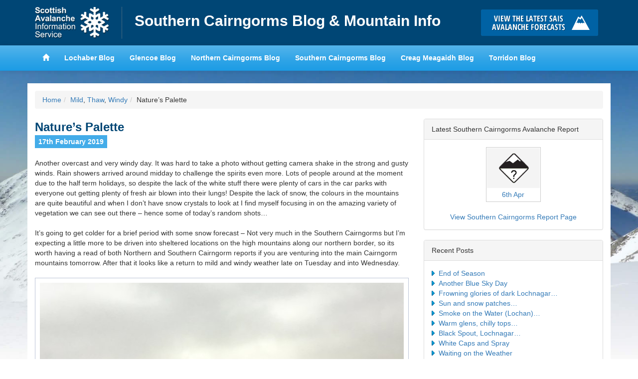

--- FILE ---
content_type: text/html; charset=UTF-8
request_url: https://scairngormsblog.sais.gov.uk/2019/02/natures-palette/
body_size: 10955
content:
<!DOCTYPE html>
<html lang="en">
<head>
<meta charset="utf-8">
<meta http-equiv="X-UA-Compatible" content="IE=edge">
<meta name="viewport" content="width=device-width, initial-scale=1">
<title>Southern Cairngorms Blog &amp; Mountain Info &raquo; Nature&#8217;s Palette</title>
<link href='https://fonts.googleapis.com/css?family=Karla:400,700,400italic,700italic' rel='stylesheet' type='text/css'>
<meta name='robots' content='max-image-preview:large' />
	<style>img:is([sizes="auto" i], [sizes^="auto," i]) { contain-intrinsic-size: 3000px 1500px }</style>
	<link rel="alternate" type="application/rss+xml" title="Southern Cairngorms Blog &amp; Mountain Info &raquo; Nature&#8217;s Palette Comments Feed" href="https://scairngormsblog.sais.gov.uk/2019/02/natures-palette/feed/" />
<script type="text/javascript">
/* <![CDATA[ */
window._wpemojiSettings = {"baseUrl":"https:\/\/s.w.org\/images\/core\/emoji\/15.0.3\/72x72\/","ext":".png","svgUrl":"https:\/\/s.w.org\/images\/core\/emoji\/15.0.3\/svg\/","svgExt":".svg","source":{"concatemoji":"https:\/\/scairngormsblog.sais.gov.uk\/wp-includes\/js\/wp-emoji-release.min.js?ver=3f4233c76b21758a7f3ece894ba0c67b"}};
/*! This file is auto-generated */
!function(i,n){var o,s,e;function c(e){try{var t={supportTests:e,timestamp:(new Date).valueOf()};sessionStorage.setItem(o,JSON.stringify(t))}catch(e){}}function p(e,t,n){e.clearRect(0,0,e.canvas.width,e.canvas.height),e.fillText(t,0,0);var t=new Uint32Array(e.getImageData(0,0,e.canvas.width,e.canvas.height).data),r=(e.clearRect(0,0,e.canvas.width,e.canvas.height),e.fillText(n,0,0),new Uint32Array(e.getImageData(0,0,e.canvas.width,e.canvas.height).data));return t.every(function(e,t){return e===r[t]})}function u(e,t,n){switch(t){case"flag":return n(e,"\ud83c\udff3\ufe0f\u200d\u26a7\ufe0f","\ud83c\udff3\ufe0f\u200b\u26a7\ufe0f")?!1:!n(e,"\ud83c\uddfa\ud83c\uddf3","\ud83c\uddfa\u200b\ud83c\uddf3")&&!n(e,"\ud83c\udff4\udb40\udc67\udb40\udc62\udb40\udc65\udb40\udc6e\udb40\udc67\udb40\udc7f","\ud83c\udff4\u200b\udb40\udc67\u200b\udb40\udc62\u200b\udb40\udc65\u200b\udb40\udc6e\u200b\udb40\udc67\u200b\udb40\udc7f");case"emoji":return!n(e,"\ud83d\udc26\u200d\u2b1b","\ud83d\udc26\u200b\u2b1b")}return!1}function f(e,t,n){var r="undefined"!=typeof WorkerGlobalScope&&self instanceof WorkerGlobalScope?new OffscreenCanvas(300,150):i.createElement("canvas"),a=r.getContext("2d",{willReadFrequently:!0}),o=(a.textBaseline="top",a.font="600 32px Arial",{});return e.forEach(function(e){o[e]=t(a,e,n)}),o}function t(e){var t=i.createElement("script");t.src=e,t.defer=!0,i.head.appendChild(t)}"undefined"!=typeof Promise&&(o="wpEmojiSettingsSupports",s=["flag","emoji"],n.supports={everything:!0,everythingExceptFlag:!0},e=new Promise(function(e){i.addEventListener("DOMContentLoaded",e,{once:!0})}),new Promise(function(t){var n=function(){try{var e=JSON.parse(sessionStorage.getItem(o));if("object"==typeof e&&"number"==typeof e.timestamp&&(new Date).valueOf()<e.timestamp+604800&&"object"==typeof e.supportTests)return e.supportTests}catch(e){}return null}();if(!n){if("undefined"!=typeof Worker&&"undefined"!=typeof OffscreenCanvas&&"undefined"!=typeof URL&&URL.createObjectURL&&"undefined"!=typeof Blob)try{var e="postMessage("+f.toString()+"("+[JSON.stringify(s),u.toString(),p.toString()].join(",")+"));",r=new Blob([e],{type:"text/javascript"}),a=new Worker(URL.createObjectURL(r),{name:"wpTestEmojiSupports"});return void(a.onmessage=function(e){c(n=e.data),a.terminate(),t(n)})}catch(e){}c(n=f(s,u,p))}t(n)}).then(function(e){for(var t in e)n.supports[t]=e[t],n.supports.everything=n.supports.everything&&n.supports[t],"flag"!==t&&(n.supports.everythingExceptFlag=n.supports.everythingExceptFlag&&n.supports[t]);n.supports.everythingExceptFlag=n.supports.everythingExceptFlag&&!n.supports.flag,n.DOMReady=!1,n.readyCallback=function(){n.DOMReady=!0}}).then(function(){return e}).then(function(){var e;n.supports.everything||(n.readyCallback(),(e=n.source||{}).concatemoji?t(e.concatemoji):e.wpemoji&&e.twemoji&&(t(e.twemoji),t(e.wpemoji)))}))}((window,document),window._wpemojiSettings);
/* ]]> */
</script>
<style id='wp-emoji-styles-inline-css' type='text/css'>

	img.wp-smiley, img.emoji {
		display: inline !important;
		border: none !important;
		box-shadow: none !important;
		height: 1em !important;
		width: 1em !important;
		margin: 0 0.07em !important;
		vertical-align: -0.1em !important;
		background: none !important;
		padding: 0 !important;
	}
</style>
<link rel='stylesheet' id='wp-block-library-css' href='https://scairngormsblog.sais.gov.uk/wp-includes/css/dist/block-library/style.min.css?ver=3f4233c76b21758a7f3ece894ba0c67b' type='text/css' media='all' />
<style id='classic-theme-styles-inline-css' type='text/css'>
/*! This file is auto-generated */
.wp-block-button__link{color:#fff;background-color:#32373c;border-radius:9999px;box-shadow:none;text-decoration:none;padding:calc(.667em + 2px) calc(1.333em + 2px);font-size:1.125em}.wp-block-file__button{background:#32373c;color:#fff;text-decoration:none}
</style>
<style id='global-styles-inline-css' type='text/css'>
:root{--wp--preset--aspect-ratio--square: 1;--wp--preset--aspect-ratio--4-3: 4/3;--wp--preset--aspect-ratio--3-4: 3/4;--wp--preset--aspect-ratio--3-2: 3/2;--wp--preset--aspect-ratio--2-3: 2/3;--wp--preset--aspect-ratio--16-9: 16/9;--wp--preset--aspect-ratio--9-16: 9/16;--wp--preset--color--black: #000000;--wp--preset--color--cyan-bluish-gray: #abb8c3;--wp--preset--color--white: #ffffff;--wp--preset--color--pale-pink: #f78da7;--wp--preset--color--vivid-red: #cf2e2e;--wp--preset--color--luminous-vivid-orange: #ff6900;--wp--preset--color--luminous-vivid-amber: #fcb900;--wp--preset--color--light-green-cyan: #7bdcb5;--wp--preset--color--vivid-green-cyan: #00d084;--wp--preset--color--pale-cyan-blue: #8ed1fc;--wp--preset--color--vivid-cyan-blue: #0693e3;--wp--preset--color--vivid-purple: #9b51e0;--wp--preset--gradient--vivid-cyan-blue-to-vivid-purple: linear-gradient(135deg,rgba(6,147,227,1) 0%,rgb(155,81,224) 100%);--wp--preset--gradient--light-green-cyan-to-vivid-green-cyan: linear-gradient(135deg,rgb(122,220,180) 0%,rgb(0,208,130) 100%);--wp--preset--gradient--luminous-vivid-amber-to-luminous-vivid-orange: linear-gradient(135deg,rgba(252,185,0,1) 0%,rgba(255,105,0,1) 100%);--wp--preset--gradient--luminous-vivid-orange-to-vivid-red: linear-gradient(135deg,rgba(255,105,0,1) 0%,rgb(207,46,46) 100%);--wp--preset--gradient--very-light-gray-to-cyan-bluish-gray: linear-gradient(135deg,rgb(238,238,238) 0%,rgb(169,184,195) 100%);--wp--preset--gradient--cool-to-warm-spectrum: linear-gradient(135deg,rgb(74,234,220) 0%,rgb(151,120,209) 20%,rgb(207,42,186) 40%,rgb(238,44,130) 60%,rgb(251,105,98) 80%,rgb(254,248,76) 100%);--wp--preset--gradient--blush-light-purple: linear-gradient(135deg,rgb(255,206,236) 0%,rgb(152,150,240) 100%);--wp--preset--gradient--blush-bordeaux: linear-gradient(135deg,rgb(254,205,165) 0%,rgb(254,45,45) 50%,rgb(107,0,62) 100%);--wp--preset--gradient--luminous-dusk: linear-gradient(135deg,rgb(255,203,112) 0%,rgb(199,81,192) 50%,rgb(65,88,208) 100%);--wp--preset--gradient--pale-ocean: linear-gradient(135deg,rgb(255,245,203) 0%,rgb(182,227,212) 50%,rgb(51,167,181) 100%);--wp--preset--gradient--electric-grass: linear-gradient(135deg,rgb(202,248,128) 0%,rgb(113,206,126) 100%);--wp--preset--gradient--midnight: linear-gradient(135deg,rgb(2,3,129) 0%,rgb(40,116,252) 100%);--wp--preset--font-size--small: 13px;--wp--preset--font-size--medium: 20px;--wp--preset--font-size--large: 36px;--wp--preset--font-size--x-large: 42px;--wp--preset--spacing--20: 0.44rem;--wp--preset--spacing--30: 0.67rem;--wp--preset--spacing--40: 1rem;--wp--preset--spacing--50: 1.5rem;--wp--preset--spacing--60: 2.25rem;--wp--preset--spacing--70: 3.38rem;--wp--preset--spacing--80: 5.06rem;--wp--preset--shadow--natural: 6px 6px 9px rgba(0, 0, 0, 0.2);--wp--preset--shadow--deep: 12px 12px 50px rgba(0, 0, 0, 0.4);--wp--preset--shadow--sharp: 6px 6px 0px rgba(0, 0, 0, 0.2);--wp--preset--shadow--outlined: 6px 6px 0px -3px rgba(255, 255, 255, 1), 6px 6px rgba(0, 0, 0, 1);--wp--preset--shadow--crisp: 6px 6px 0px rgba(0, 0, 0, 1);}:where(.is-layout-flex){gap: 0.5em;}:where(.is-layout-grid){gap: 0.5em;}body .is-layout-flex{display: flex;}.is-layout-flex{flex-wrap: wrap;align-items: center;}.is-layout-flex > :is(*, div){margin: 0;}body .is-layout-grid{display: grid;}.is-layout-grid > :is(*, div){margin: 0;}:where(.wp-block-columns.is-layout-flex){gap: 2em;}:where(.wp-block-columns.is-layout-grid){gap: 2em;}:where(.wp-block-post-template.is-layout-flex){gap: 1.25em;}:where(.wp-block-post-template.is-layout-grid){gap: 1.25em;}.has-black-color{color: var(--wp--preset--color--black) !important;}.has-cyan-bluish-gray-color{color: var(--wp--preset--color--cyan-bluish-gray) !important;}.has-white-color{color: var(--wp--preset--color--white) !important;}.has-pale-pink-color{color: var(--wp--preset--color--pale-pink) !important;}.has-vivid-red-color{color: var(--wp--preset--color--vivid-red) !important;}.has-luminous-vivid-orange-color{color: var(--wp--preset--color--luminous-vivid-orange) !important;}.has-luminous-vivid-amber-color{color: var(--wp--preset--color--luminous-vivid-amber) !important;}.has-light-green-cyan-color{color: var(--wp--preset--color--light-green-cyan) !important;}.has-vivid-green-cyan-color{color: var(--wp--preset--color--vivid-green-cyan) !important;}.has-pale-cyan-blue-color{color: var(--wp--preset--color--pale-cyan-blue) !important;}.has-vivid-cyan-blue-color{color: var(--wp--preset--color--vivid-cyan-blue) !important;}.has-vivid-purple-color{color: var(--wp--preset--color--vivid-purple) !important;}.has-black-background-color{background-color: var(--wp--preset--color--black) !important;}.has-cyan-bluish-gray-background-color{background-color: var(--wp--preset--color--cyan-bluish-gray) !important;}.has-white-background-color{background-color: var(--wp--preset--color--white) !important;}.has-pale-pink-background-color{background-color: var(--wp--preset--color--pale-pink) !important;}.has-vivid-red-background-color{background-color: var(--wp--preset--color--vivid-red) !important;}.has-luminous-vivid-orange-background-color{background-color: var(--wp--preset--color--luminous-vivid-orange) !important;}.has-luminous-vivid-amber-background-color{background-color: var(--wp--preset--color--luminous-vivid-amber) !important;}.has-light-green-cyan-background-color{background-color: var(--wp--preset--color--light-green-cyan) !important;}.has-vivid-green-cyan-background-color{background-color: var(--wp--preset--color--vivid-green-cyan) !important;}.has-pale-cyan-blue-background-color{background-color: var(--wp--preset--color--pale-cyan-blue) !important;}.has-vivid-cyan-blue-background-color{background-color: var(--wp--preset--color--vivid-cyan-blue) !important;}.has-vivid-purple-background-color{background-color: var(--wp--preset--color--vivid-purple) !important;}.has-black-border-color{border-color: var(--wp--preset--color--black) !important;}.has-cyan-bluish-gray-border-color{border-color: var(--wp--preset--color--cyan-bluish-gray) !important;}.has-white-border-color{border-color: var(--wp--preset--color--white) !important;}.has-pale-pink-border-color{border-color: var(--wp--preset--color--pale-pink) !important;}.has-vivid-red-border-color{border-color: var(--wp--preset--color--vivid-red) !important;}.has-luminous-vivid-orange-border-color{border-color: var(--wp--preset--color--luminous-vivid-orange) !important;}.has-luminous-vivid-amber-border-color{border-color: var(--wp--preset--color--luminous-vivid-amber) !important;}.has-light-green-cyan-border-color{border-color: var(--wp--preset--color--light-green-cyan) !important;}.has-vivid-green-cyan-border-color{border-color: var(--wp--preset--color--vivid-green-cyan) !important;}.has-pale-cyan-blue-border-color{border-color: var(--wp--preset--color--pale-cyan-blue) !important;}.has-vivid-cyan-blue-border-color{border-color: var(--wp--preset--color--vivid-cyan-blue) !important;}.has-vivid-purple-border-color{border-color: var(--wp--preset--color--vivid-purple) !important;}.has-vivid-cyan-blue-to-vivid-purple-gradient-background{background: var(--wp--preset--gradient--vivid-cyan-blue-to-vivid-purple) !important;}.has-light-green-cyan-to-vivid-green-cyan-gradient-background{background: var(--wp--preset--gradient--light-green-cyan-to-vivid-green-cyan) !important;}.has-luminous-vivid-amber-to-luminous-vivid-orange-gradient-background{background: var(--wp--preset--gradient--luminous-vivid-amber-to-luminous-vivid-orange) !important;}.has-luminous-vivid-orange-to-vivid-red-gradient-background{background: var(--wp--preset--gradient--luminous-vivid-orange-to-vivid-red) !important;}.has-very-light-gray-to-cyan-bluish-gray-gradient-background{background: var(--wp--preset--gradient--very-light-gray-to-cyan-bluish-gray) !important;}.has-cool-to-warm-spectrum-gradient-background{background: var(--wp--preset--gradient--cool-to-warm-spectrum) !important;}.has-blush-light-purple-gradient-background{background: var(--wp--preset--gradient--blush-light-purple) !important;}.has-blush-bordeaux-gradient-background{background: var(--wp--preset--gradient--blush-bordeaux) !important;}.has-luminous-dusk-gradient-background{background: var(--wp--preset--gradient--luminous-dusk) !important;}.has-pale-ocean-gradient-background{background: var(--wp--preset--gradient--pale-ocean) !important;}.has-electric-grass-gradient-background{background: var(--wp--preset--gradient--electric-grass) !important;}.has-midnight-gradient-background{background: var(--wp--preset--gradient--midnight) !important;}.has-small-font-size{font-size: var(--wp--preset--font-size--small) !important;}.has-medium-font-size{font-size: var(--wp--preset--font-size--medium) !important;}.has-large-font-size{font-size: var(--wp--preset--font-size--large) !important;}.has-x-large-font-size{font-size: var(--wp--preset--font-size--x-large) !important;}
:where(.wp-block-post-template.is-layout-flex){gap: 1.25em;}:where(.wp-block-post-template.is-layout-grid){gap: 1.25em;}
:where(.wp-block-columns.is-layout-flex){gap: 2em;}:where(.wp-block-columns.is-layout-grid){gap: 2em;}
:root :where(.wp-block-pullquote){font-size: 1.5em;line-height: 1.6;}
</style>
<link rel='stylesheet' id='leaflet-css-css' href='https://scairngormsblog.sais.gov.uk/wp-content/plugins/meow-lightbox/app/style.min.css?ver=1759721346' type='text/css' media='all' />
<link rel='stylesheet' id='hs-headers-front-css' href='https://scairngormsblog.sais.gov.uk/wp-content/themes/saisblog/admin/headers/css/front.css?ver=3f4233c76b21758a7f3ece894ba0c67b' type='text/css' media='all' />
<link rel='stylesheet' id='bootstrap-css' href='https://scairngormsblog.sais.gov.uk/wp-content/themes/saisblog/css/bootstrap.min.css?ver=3f4233c76b21758a7f3ece894ba0c67b' type='text/css' media='all' />
<script type="text/javascript" src="https://scairngormsblog.sais.gov.uk/wp-includes/js/dist/hooks.min.js?ver=4d63a3d491d11ffd8ac6" id="wp-hooks-js"></script>
<script type="text/javascript" src="https://scairngormsblog.sais.gov.uk/wp-includes/js/dist/i18n.min.js?ver=5e580eb46a90c2b997e6" id="wp-i18n-js"></script>
<script type="text/javascript" id="wp-i18n-js-after">
/* <![CDATA[ */
wp.i18n.setLocaleData( { 'text direction\u0004ltr': [ 'ltr' ] } );
/* ]]> */
</script>
<script type="text/javascript" id="mwl-build-js-js-extra">
/* <![CDATA[ */
var mwl_settings = {"api_url":"https:\/\/scairngormsblog.sais.gov.uk\/wp-json\/meow-lightbox\/v1\/","rest_nonce":"06a44737bc","plugin_url":"https:\/\/scairngormsblog.sais.gov.uk\/wp-content\/plugins\/meow-lightbox\/classes\/","settings":{"rtf_slider_fix":false,"engine":"default","backdrop_opacity":85,"theme":"dark","orientation":"auto","selector":".entry-content, .gallery, .mgl-gallery, .wp-block-gallery, .post","selector_ahead":false,"deep_linking":"","deep_linking_slug":"mwl","social_sharing":false,"social_sharing_facebook":true,"social_sharing_twitter":true,"social_sharing_pinterest":true,"separate_galleries":false,"animation_toggle":"none","animation_speed":"normal","low_res_placeholder":"","wordpress_big_image":false,"right_click_protection":true,"magnification":true,"anti_selector":"ul.articles li .img","preloading":false,"download_link":false,"caption_source":"caption","caption_ellipsis":true,"exif":{"title":"","caption":"1","camera":"","lens":"","date":"","date_timezone":false,"shutter_speed":"","aperture":"","focal_length":"","iso":"","keywords":false},"slideshow":{"enabled":false,"timer":"3000"},"map":{"enabled":false}}};
/* ]]> */
</script>
<script type="text/javascript" src="https://scairngormsblog.sais.gov.uk/wp-content/plugins/meow-lightbox/app/lightbox.js?ver=1759721346" id="mwl-build-js-js"></script>
<script type="text/javascript" src="https://scairngormsblog.sais.gov.uk/wp-includes/js/jquery/jquery.min.js?ver=3.7.1" id="jquery-core-js"></script>
<script type="text/javascript" src="https://scairngormsblog.sais.gov.uk/wp-includes/js/jquery/jquery-migrate.min.js?ver=3.4.1" id="jquery-migrate-js"></script>
<script type="text/javascript" src="https://scairngormsblog.sais.gov.uk/wp-content/themes/saisblog/admin/headers/js/front-slideshow.js?ver=3f4233c76b21758a7f3ece894ba0c67b" id="hotscot-slideshow-js"></script>
<link rel="https://api.w.org/" href="https://scairngormsblog.sais.gov.uk/wp-json/" /><link rel="alternate" title="JSON" type="application/json" href="https://scairngormsblog.sais.gov.uk/wp-json/wp/v2/posts/6753" /><link rel="EditURI" type="application/rsd+xml" title="RSD" href="https://scairngormsblog.sais.gov.uk/xmlrpc.php?rsd" />

<link rel="canonical" href="https://scairngormsblog.sais.gov.uk/2019/02/natures-palette/" />
<link rel='shortlink' href='https://scairngormsblog.sais.gov.uk/?p=6753' />
<link rel="alternate" title="oEmbed (JSON)" type="application/json+oembed" href="https://scairngormsblog.sais.gov.uk/wp-json/oembed/1.0/embed?url=https%3A%2F%2Fscairngormsblog.sais.gov.uk%2F2019%2F02%2Fnatures-palette%2F" />
<link rel="alternate" title="oEmbed (XML)" type="text/xml+oembed" href="https://scairngormsblog.sais.gov.uk/wp-json/oembed/1.0/embed?url=https%3A%2F%2Fscairngormsblog.sais.gov.uk%2F2019%2F02%2Fnatures-palette%2F&#038;format=xml" />
<link rel="stylesheet" href="https://scairngormsblog.sais.gov.uk/wp-content/themes/saisblog/style.min.css?v=1.1.2">
<link rel="stylesheet" href="https://scairngormsblog.sais.gov.uk/wp-content/themes/saisblog/css/responsive.min.css?v=1.1.2">
<!-- HTML5 Shim and Respond.js IE8 support of HTML5 elements and media queries -->
<!-- WARNING: Respond.js doesn't work if you view the page via file:// -->
<!--[if lt IE 9]>
      <script src="https://oss.maxcdn.com/html5shiv/3.7.2/html5shiv.min.js"></script>
      <script src="https://oss.maxcdn.com/respond/1.4.2/respond.min.js"></script>
    <![endif]-->
</head>
<body class="post-template-default single single-post postid-6753 single-format-standard"><script type="application/javascript" id="mwl-data-script">
var mwl_data = {"6754":{"success":true,"file":"https:\/\/scairngormsblog.sais.gov.uk\/wp-content\/uploads\/2019\/02\/IMG_2771.jpg","file_srcset":"https:\/\/scairngormsblog.sais.gov.uk\/wp-content\/uploads\/2019\/02\/IMG_2771.jpg 4032w, https:\/\/scairngormsblog.sais.gov.uk\/wp-content\/uploads\/2019\/02\/IMG_2771-300x225.jpg 300w, https:\/\/scairngormsblog.sais.gov.uk\/wp-content\/uploads\/2019\/02\/IMG_2771-768x576.jpg 768w, https:\/\/scairngormsblog.sais.gov.uk\/wp-content\/uploads\/2019\/02\/IMG_2771-740x555.jpg 740w","file_sizes":"(max-width: 4032px) 100vw, 4032px","dimension":{"width":4032,"height":3024},"download_link":"https:\/\/scairngormsblog.sais.gov.uk\/wp-content\/uploads\/2019\/02\/IMG_2771.jpg","data":{"id":6754,"title":"IMG_2771","caption":"Brown northern slopes of Meall Odhar with Sron na Gaoithe behind and Carn an Tuirc summit in the cloud.","description":"","alt_text":"","gps":"N\/A","copyright":"N\/A","camera":"iPhone 6s Plus","date":"17th February 2019 - 11:48 am","lens":"N\/A","aperture":"f\/2.2","focal_length":"4mm","iso":"ISO 40","shutter_speed":"1\/100","keywords":"N\/A"}},"6755":{"success":true,"file":"https:\/\/scairngormsblog.sais.gov.uk\/wp-content\/uploads\/2019\/02\/IMG_2757.jpg","file_srcset":"https:\/\/scairngormsblog.sais.gov.uk\/wp-content\/uploads\/2019\/02\/IMG_2757.jpg 3084w, https:\/\/scairngormsblog.sais.gov.uk\/wp-content\/uploads\/2019\/02\/IMG_2757-300x223.jpg 300w, https:\/\/scairngormsblog.sais.gov.uk\/wp-content\/uploads\/2019\/02\/IMG_2757-768x571.jpg 768w, https:\/\/scairngormsblog.sais.gov.uk\/wp-content\/uploads\/2019\/02\/IMG_2757-740x550.jpg 740w","file_sizes":"(max-width: 3084px) 100vw, 3084px","dimension":{"width":3084,"height":2292},"download_link":"https:\/\/scairngormsblog.sais.gov.uk\/wp-content\/uploads\/2019\/02\/IMG_2757.jpg","data":{"id":6755,"title":"IMG_2757","caption":"900m tops are pretty much free of snow. Bouldery conditions on Carn Aosda. ","description":"","alt_text":"","gps":"N\/A","copyright":"N\/A","camera":"iPhone 6s Plus","date":"17th February 2019 - 11:14 am","lens":"N\/A","aperture":"f\/2.2","focal_length":"4mm","iso":"ISO 32","shutter_speed":"1\/100","keywords":"N\/A"}},"6760":{"success":true,"file":"https:\/\/scairngormsblog.sais.gov.uk\/wp-content\/uploads\/2019\/02\/IMG_2767.jpg","file_srcset":"https:\/\/scairngormsblog.sais.gov.uk\/wp-content\/uploads\/2019\/02\/IMG_2767.jpg 4032w, https:\/\/scairngormsblog.sais.gov.uk\/wp-content\/uploads\/2019\/02\/IMG_2767-300x225.jpg 300w, https:\/\/scairngormsblog.sais.gov.uk\/wp-content\/uploads\/2019\/02\/IMG_2767-768x576.jpg 768w, https:\/\/scairngormsblog.sais.gov.uk\/wp-content\/uploads\/2019\/02\/IMG_2767-740x555.jpg 740w","file_sizes":"(max-width: 4032px) 100vw, 4032px","dimension":{"width":4032,"height":3024},"download_link":"https:\/\/scairngormsblog.sais.gov.uk\/wp-content\/uploads\/2019\/02\/IMG_2767.jpg","data":{"id":6760,"title":"IMG_2767","caption":"Empty chairlifts always look sad and lonely....","description":"","alt_text":"","gps":"N\/A","copyright":"N\/A","camera":"iPhone 6s Plus","date":"17th February 2019 - 11:39 am","lens":"N\/A","aperture":"f\/2.2","focal_length":"4mm","iso":"ISO 40","shutter_speed":"1\/100","keywords":"N\/A"}},"6759":{"success":true,"file":"https:\/\/scairngormsblog.sais.gov.uk\/wp-content\/uploads\/2019\/02\/IMG_2766.jpg","file_srcset":"https:\/\/scairngormsblog.sais.gov.uk\/wp-content\/uploads\/2019\/02\/IMG_2766.jpg 3024w, https:\/\/scairngormsblog.sais.gov.uk\/wp-content\/uploads\/2019\/02\/IMG_2766-300x400.jpg 300w, https:\/\/scairngormsblog.sais.gov.uk\/wp-content\/uploads\/2019\/02\/IMG_2766-768x1024.jpg 768w, https:\/\/scairngormsblog.sais.gov.uk\/wp-content\/uploads\/2019\/02\/IMG_2766-740x987.jpg 740w","file_sizes":"(max-width: 3024px) 100vw, 3024px","dimension":{"width":3024,"height":4032},"download_link":"https:\/\/scairngormsblog.sais.gov.uk\/wp-content\/uploads\/2019\/02\/IMG_2766.jpg","data":{"id":6759,"title":"IMG_2766","caption":"The burns are still running fast - should slow over the next 24 hours as the freezing level lowers for a while.","description":"","alt_text":"","gps":"N\/A","copyright":"N\/A","camera":"iPhone 6s Plus","date":"17th February 2019 - 11:36 am","lens":"N\/A","aperture":"f\/2.2","focal_length":"4mm","iso":"ISO 32","shutter_speed":"1\/33","keywords":"N\/A"}},"6757":{"success":true,"file":"https:\/\/scairngormsblog.sais.gov.uk\/wp-content\/uploads\/2019\/02\/IMG_2761.jpg","file_srcset":"https:\/\/scairngormsblog.sais.gov.uk\/wp-content\/uploads\/2019\/02\/IMG_2761.jpg 3024w, https:\/\/scairngormsblog.sais.gov.uk\/wp-content\/uploads\/2019\/02\/IMG_2761-300x400.jpg 300w, https:\/\/scairngormsblog.sais.gov.uk\/wp-content\/uploads\/2019\/02\/IMG_2761-768x1024.jpg 768w, https:\/\/scairngormsblog.sais.gov.uk\/wp-content\/uploads\/2019\/02\/IMG_2761-740x987.jpg 740w","file_sizes":"(max-width: 3024px) 100vw, 3024px","dimension":{"width":3024,"height":4032},"download_link":"https:\/\/scairngormsblog.sais.gov.uk\/wp-content\/uploads\/2019\/02\/IMG_2761.jpg","data":{"id":6757,"title":"IMG_2761","caption":"No snow - but nature's palette is pretty stunning at the moment.","description":"","alt_text":"","gps":"N\/A","copyright":"N\/A","camera":"iPhone 6s Plus","date":"17th February 2019 - 11:20 am","lens":"N\/A","aperture":"f\/2.2","focal_length":"4mm","iso":"ISO 250","shutter_speed":"1\/33","keywords":"N\/A"}},"6758":{"success":true,"file":"https:\/\/scairngormsblog.sais.gov.uk\/wp-content\/uploads\/2019\/02\/IMG_2760.jpg","file_srcset":"https:\/\/scairngormsblog.sais.gov.uk\/wp-content\/uploads\/2019\/02\/IMG_2760.jpg 4032w, https:\/\/scairngormsblog.sais.gov.uk\/wp-content\/uploads\/2019\/02\/IMG_2760-300x225.jpg 300w, https:\/\/scairngormsblog.sais.gov.uk\/wp-content\/uploads\/2019\/02\/IMG_2760-768x576.jpg 768w, https:\/\/scairngormsblog.sais.gov.uk\/wp-content\/uploads\/2019\/02\/IMG_2760-740x555.jpg 740w","file_sizes":"(max-width: 4032px) 100vw, 4032px","dimension":{"width":4032,"height":3024},"download_link":"https:\/\/scairngormsblog.sais.gov.uk\/wp-content\/uploads\/2019\/02\/IMG_2760.jpg","data":{"id":6758,"title":"IMG_2760","caption":"Enjoying the variety of vegetation on display...","description":"","alt_text":"","gps":"N\/A","copyright":"N\/A","camera":"iPhone 6s Plus","date":"17th February 2019 - 11:19 am","lens":"N\/A","aperture":"f\/2.2","focal_length":"4mm","iso":"ISO 50","shutter_speed":"1\/33","keywords":"N\/A"}},"6756":{"success":true,"file":"https:\/\/scairngormsblog.sais.gov.uk\/wp-content\/uploads\/2019\/02\/IMG_2770.jpg","file_srcset":"https:\/\/scairngormsblog.sais.gov.uk\/wp-content\/uploads\/2019\/02\/IMG_2770.jpg 2804w, https:\/\/scairngormsblog.sais.gov.uk\/wp-content\/uploads\/2019\/02\/IMG_2770-300x322.jpg 300w, https:\/\/scairngormsblog.sais.gov.uk\/wp-content\/uploads\/2019\/02\/IMG_2770-768x825.jpg 768w, https:\/\/scairngormsblog.sais.gov.uk\/wp-content\/uploads\/2019\/02\/IMG_2770-740x795.jpg 740w","file_sizes":"(max-width: 2804px) 100vw, 2804px","dimension":{"width":2804,"height":3011},"download_link":"https:\/\/scairngormsblog.sais.gov.uk\/wp-content\/uploads\/2019\/02\/IMG_2770.jpg","data":{"id":6756,"title":"IMG_2770","caption":"Know how you feel mate! Very disappointing conditions for us snow and ice enthusiasts... (Thanks Bill, Glenshee Ski Patrol - I'm assuming this is your artwork!)","description":"","alt_text":"","gps":"N\/A","copyright":"N\/A","camera":"iPhone 6s Plus","date":"17th February 2019 - 11:45 am","lens":"N\/A","aperture":"f\/2.2","focal_length":"4mm","iso":"ISO 40","shutter_speed":"1\/33","keywords":"N\/A"}}};
</script>

      <!-- Google tag (gtag.js) -->
      <script async src="https://www.googletagmanager.com/gtag/js?id=G-G4FYE11NBV"></script>
      <script>
        window.dataLayer = window.dataLayer || [];
        function gtag(){dataLayer.push(arguments);}
        gtag('js', new Date());

        gtag('config', 'G-G4FYE11NBV');
      </script>
    <header id="saisbrand" class="container-fluid">
<div class="container">
	<div class="row limit">
		<div class="col-sm-9 header-logo-wrap">
			<a href="https://www.sais.gov.uk" class="bgimage logo">Home</a>
			<h1><a href="https://scairngormsblog.sais.gov.uk" title="Southern Cairngorms Blog &amp; Mountain Info">Southern Cairngorms Blog &amp; Mountain Info</a></h1>
		</div>
		<div id="button-holder" class="col-sm-3 buttonscontainer clearfix">
			<a href="https://www.sais.gov.uk" class="bgimage buttons learn" title="Click here to visit the main SAIS website and read the latest avalanche forecasts for the Scottish mountains">Click here to visit the main SAIS website and read the latest avalanche forecasts for the Scottish mountains</a>
		</div>
	</div>
</div>
</header>
<header id="mainheader" class="navbar navbar-default container-fluid navbar-static-top">
<div class="container">
	<div class="navbar-header">
		<button type="button" class="btn navbar-toggle" data-toggle="collapse" data-target="#mainnav">
		<span class="menutext">View SAIS Blog List</span>
		<span class="menuicon">
		<span class="icon-bar"></span>
		<span class="icon-bar"></span>
		<span class="icon-bar"></span>
		</span>
		</button>
	</div>
	<div class="limit">
		<nav id="mainnav" role="navigation" class="collapse navbar-collapse">
		<ul class="nav navbar-nav navbar-left">
			<li><a href="https://www.sais.gov.uk"><span class="glyphicon glyphicon-home"></span></a></li>
			<li><a href="https://lochaberblog.sais.gov.uk">Lochaber Blog</a></li>
			<li><a href="https://glencoeblog.sais.gov.uk">Glencoe Blog</a></li>
			<li><a href="https://ncairngormsblog.sais.gov.uk">Northern Cairngorms Blog</a></li>
			<li><a href="https://scairngormsblog.sais.gov.uk">Southern Cairngorms Blog</a></li>
			<li><a href="https://meagaidhblog.sais.gov.uk">Creag Meagaidh Blog</a></li>
			<li><a href="https://torridonblog.sais.gov.uk">Torridon Blog</a></li>
		</ul>
		</nav>
	</div>
</div>
</header>
<div class="container">
	<div class="row">
		<div class="content">
				<div class="col-sm-12 visible-sm visible-md visible-lg">
					<ol class="breadcrumb"><li><a href="https://scairngormsblog.sais.gov.uk">Home</a></li><li><a href="https://scairngormsblog.sais.gov.uk/category/mild/" rel="category tag">Mild</a>, <a href="https://scairngormsblog.sais.gov.uk/category/thaw/" rel="category tag">Thaw</a>, <a href="https://scairngormsblog.sais.gov.uk/category/windy/" rel="category tag">Windy</a></li><li>Nature&#8217;s Palette</li></ol>				</div>
				<div class="col-sm-8">
					<div class="post">
                    	  							                            <h2 class="post-title">Nature&#8217;s Palette</h2>
                            <p><span class="date">17th February 2019</span>
                                <!-- Posted by scairngormsadmin --></p>
                            <p>Another overcast and very windy day. It was hard to take a photo without getting camera shake in the strong and gusty winds. Rain showers arrived around midday to challenge the spirits even more. Lots of people around at the moment due to the half term holidays, so despite the lack of the white stuff there were plenty of cars in the car parks with everyone out getting plenty of fresh air blown into their lungs! Despite the lack of snow, the colours in the mountains are quite beautiful and when I don&#8217;t have snow crystals to look at I find myself focusing in on the amazing variety of vegetation we can see out there &#8211; hence some of today&#8217;s random shots&#8230;</p>
<p>It&#8217;s going to get colder for a brief period with some snow forecast &#8211; Not very much in the Southern Cairngorms but I&#8217;m expecting a little more to be driven into sheltered locations on the high mountains along our northern border, so its worth having a read of both Northern and Southern Cairngorm reports if you are venturing into the main Cairngorm mountains tomorrow. After that it looks like a return to mild and windy weather late on Tuesday and into Wednesday.</p>
<div id="attachment_6754" style="width: 750px" class="wp-caption aligncenter"><a href="https://scairngormsblog.sais.gov.uk/wp-content/uploads/2019/02/IMG_2771.jpg"><img fetchpriority="high" decoding="async" aria-describedby="caption-attachment-6754" class="size-large wp-image-6754" src="https://scairngormsblog.sais.gov.uk/wp-content/uploads/2019/02/IMG_2771-740x555.jpg" alt="" width="740" height="555" srcset="https://scairngormsblog.sais.gov.uk/wp-content/uploads/2019/02/IMG_2771-740x555.jpg 740w, https://scairngormsblog.sais.gov.uk/wp-content/uploads/2019/02/IMG_2771-300x225.jpg 300w, https://scairngormsblog.sais.gov.uk/wp-content/uploads/2019/02/IMG_2771-768x576.jpg 768w" sizes="(max-width: 740px) 100vw, 740px" data-mwl-img-id="6754" /></a></p>
<p id="caption-attachment-6754" class="wp-caption-text">Browns, greens and grey with just the odd patch of white. Carn an Tuirc summit in the cloud.</p>
</div>
<div id="attachment_6755" style="width: 750px" class="wp-caption aligncenter"><a href="https://scairngormsblog.sais.gov.uk/wp-content/uploads/2019/02/IMG_2757.jpg"><img decoding="async" aria-describedby="caption-attachment-6755" class="size-large wp-image-6755" src="https://scairngormsblog.sais.gov.uk/wp-content/uploads/2019/02/IMG_2757-740x550.jpg" alt="" width="740" height="550" srcset="https://scairngormsblog.sais.gov.uk/wp-content/uploads/2019/02/IMG_2757-740x550.jpg 740w, https://scairngormsblog.sais.gov.uk/wp-content/uploads/2019/02/IMG_2757-300x223.jpg 300w, https://scairngormsblog.sais.gov.uk/wp-content/uploads/2019/02/IMG_2757-768x571.jpg 768w" sizes="(max-width: 740px) 100vw, 740px" data-mwl-img-id="6755" /></a></p>
<p id="caption-attachment-6755" class="wp-caption-text">900m tops are pretty much free of snow. Bouldery conditions on Carn Aosda.</p>
</div>
<div id="attachment_6760" style="width: 750px" class="wp-caption aligncenter"><a href="https://scairngormsblog.sais.gov.uk/wp-content/uploads/2019/02/IMG_2767.jpg"><img decoding="async" aria-describedby="caption-attachment-6760" class="size-large wp-image-6760" src="https://scairngormsblog.sais.gov.uk/wp-content/uploads/2019/02/IMG_2767-740x555.jpg" alt="" width="740" height="555" srcset="https://scairngormsblog.sais.gov.uk/wp-content/uploads/2019/02/IMG_2767-740x555.jpg 740w, https://scairngormsblog.sais.gov.uk/wp-content/uploads/2019/02/IMG_2767-300x225.jpg 300w, https://scairngormsblog.sais.gov.uk/wp-content/uploads/2019/02/IMG_2767-768x576.jpg 768w" sizes="(max-width: 740px) 100vw, 740px" data-mwl-img-id="6760" /></a></p>
<p id="caption-attachment-6760" class="wp-caption-text">Empty chairlifts always look sad and lonely&#8230;.</p>
</div>
<div id="attachment_6759" style="width: 750px" class="wp-caption aligncenter"><a href="https://scairngormsblog.sais.gov.uk/wp-content/uploads/2019/02/IMG_2766.jpg"><img loading="lazy" decoding="async" aria-describedby="caption-attachment-6759" class="size-large wp-image-6759" src="https://scairngormsblog.sais.gov.uk/wp-content/uploads/2019/02/IMG_2766-740x987.jpg" alt="" width="740" height="987" srcset="https://scairngormsblog.sais.gov.uk/wp-content/uploads/2019/02/IMG_2766-740x987.jpg 740w, https://scairngormsblog.sais.gov.uk/wp-content/uploads/2019/02/IMG_2766-300x400.jpg 300w, https://scairngormsblog.sais.gov.uk/wp-content/uploads/2019/02/IMG_2766-768x1024.jpg 768w" sizes="auto, (max-width: 740px) 100vw, 740px" data-mwl-img-id="6759" /></a></p>
<p id="caption-attachment-6759" class="wp-caption-text">The burns are still running fast &#8211; should slow over the next 24 hours as the freezing level lowers for a while.</p>
</div>
<div id="attachment_6757" style="width: 750px" class="wp-caption aligncenter"><a href="https://scairngormsblog.sais.gov.uk/wp-content/uploads/2019/02/IMG_2761.jpg"><img loading="lazy" decoding="async" aria-describedby="caption-attachment-6757" class="size-large wp-image-6757" src="https://scairngormsblog.sais.gov.uk/wp-content/uploads/2019/02/IMG_2761-740x987.jpg" alt="" width="740" height="987" srcset="https://scairngormsblog.sais.gov.uk/wp-content/uploads/2019/02/IMG_2761-740x987.jpg 740w, https://scairngormsblog.sais.gov.uk/wp-content/uploads/2019/02/IMG_2761-300x400.jpg 300w, https://scairngormsblog.sais.gov.uk/wp-content/uploads/2019/02/IMG_2761-768x1024.jpg 768w" sizes="auto, (max-width: 740px) 100vw, 740px" data-mwl-img-id="6757" /></a></p>
<p id="caption-attachment-6757" class="wp-caption-text">No snow &#8211; but nature&#8217;s palette is pretty stunning at the moment.</p>
</div>
<div id="attachment_6758" style="width: 750px" class="wp-caption aligncenter"><a href="https://scairngormsblog.sais.gov.uk/wp-content/uploads/2019/02/IMG_2760.jpg"><img loading="lazy" decoding="async" aria-describedby="caption-attachment-6758" class="size-large wp-image-6758" src="https://scairngormsblog.sais.gov.uk/wp-content/uploads/2019/02/IMG_2760-740x555.jpg" alt="" width="740" height="555" srcset="https://scairngormsblog.sais.gov.uk/wp-content/uploads/2019/02/IMG_2760-740x555.jpg 740w, https://scairngormsblog.sais.gov.uk/wp-content/uploads/2019/02/IMG_2760-300x225.jpg 300w, https://scairngormsblog.sais.gov.uk/wp-content/uploads/2019/02/IMG_2760-768x576.jpg 768w" sizes="auto, (max-width: 740px) 100vw, 740px" data-mwl-img-id="6758" /></a></p>
<p id="caption-attachment-6758" class="wp-caption-text">Enjoying the variety of vegetation on display&#8230;</p>
</div>
<div id="attachment_6756" style="width: 750px" class="wp-caption aligncenter"><a href="https://scairngormsblog.sais.gov.uk/wp-content/uploads/2019/02/IMG_2770.jpg"><img loading="lazy" decoding="async" aria-describedby="caption-attachment-6756" class="size-large wp-image-6756" src="https://scairngormsblog.sais.gov.uk/wp-content/uploads/2019/02/IMG_2770-740x795.jpg" alt="" width="740" height="795" srcset="https://scairngormsblog.sais.gov.uk/wp-content/uploads/2019/02/IMG_2770-740x795.jpg 740w, https://scairngormsblog.sais.gov.uk/wp-content/uploads/2019/02/IMG_2770-300x322.jpg 300w, https://scairngormsblog.sais.gov.uk/wp-content/uploads/2019/02/IMG_2770-768x825.jpg 768w" sizes="auto, (max-width: 740px) 100vw, 740px" data-mwl-img-id="6756" /></a></p>
<p id="caption-attachment-6756" class="wp-caption-text">Â  Â  Â  Â  Â  Â  Â  Â  Â  Â  Â  Â  Â  Â Know how you feel mate! Very disappointing conditions for us snow and ice enthusiasts&#8230; Â  Â  Â  Â  Â  Â  Â  Â  Â  Â  Â  Â  Â  Â  Â  Â  Â  Â  Â  Â  (Thanks Bill, Glenshee Ski Patrol &#8211; I&#8217;m assuming this is your artwork!)</p>
</div>
<p>&nbsp;</p>
                                                                                    <a name="comments"></a>
<h2>Comments on this post</h2>
<ul id="comments_div" class="list-unstyled">
    </ul>
<p id="postcomment"><b>Got something to say? Leave a comment</b></p>
<a name="respond"></a>
<form action="https://scairngormsblog.sais.gov.uk/wp-comments-post.php" method="post" id="commentform">
<p><input type="text" name="author" id="author" value="" size="22" tabindex="1" />
<label for="author"><small>Name (required)</small></label></p>
<p><input type="text" name="email" id="email" value="" size="22" tabindex="1" />
<label for="email"><small>Email (required)</small></label></p>
<p><textarea name="comment" id="comment" cols="40" rows="10" tabindex="4"></textarea></p>
<p style="display: none;"><input type="hidden" id="akismet_comment_nonce" name="akismet_comment_nonce" value="d073d40e37" /></p><p style="display: none !important;" class="akismet-fields-container" data-prefix="ak_"><label>&#916;<textarea name="ak_hp_textarea" cols="45" rows="8" maxlength="100"></textarea></label><input type="hidden" id="ak_js_1" name="ak_js" value="116"/><script>document.getElementById( "ak_js_1" ).setAttribute( "value", ( new Date() ).getTime() );</script></p><p><input name="submit" type="submit" id="submit" tabindex="5" value="Submit Comment" class="btn btn-primary" />
<input type="hidden" name="comment_post_ID" value="6753" />
</p>
</form>
                    </div>
				</div>
				<div class="col-sm-4">
    <ul id="dynamic-sidebar">
        <div class="panel panel-default">
            <div class="panel-heading">Latest Southern Cairngorms Avalanche Report</div>
            <div class="panel-body">
                <div id="forecast" data-area-id="5">
                    <img class="ajaxloader" style="display:block; width: 16px; height: 16px; margin: 20px auto 10px auto;" src="https://scairngormsblog.sais.gov.uk/wp-content/themes/saisblog/images/ajax-loader.gif" alt="Loading latest reports">
                </div>
                <div class="row">
                    <a target="_blank" style="display: block; text-align: center; padding-top: 20px" class="col-sm-12" href="https://www.sais.gov.uk/southern-cairngorms/">View Southern Cairngorms Report Page</a>
                </div>
            </div>
        </div>

        
                    
		<div class="panel panel-default">
		<div class="panel-heading">Recent Posts</div><div class="panel-body">
		<ul>
											<li>
					<a href="https://scairngormsblog.sais.gov.uk/2025/04/end-of-season-2/">End of Season</a>
									</li>
											<li>
					<a href="https://scairngormsblog.sais.gov.uk/2025/04/another-blue-sky-day-5/">Another Blue Sky Day</a>
									</li>
											<li>
					<a href="https://scairngormsblog.sais.gov.uk/2025/04/frowning-glories/">Frowning glories of dark Lochnagar&#8230;</a>
									</li>
											<li>
					<a href="https://scairngormsblog.sais.gov.uk/2025/04/sun-and-snow-patches/">Sun and snow patches&#8230;</a>
									</li>
											<li>
					<a href="https://scairngormsblog.sais.gov.uk/2025/04/smoke-on-the-water-lochan/">Smoke on the Water (Lochan)&#8230;</a>
									</li>
											<li>
					<a href="https://scairngormsblog.sais.gov.uk/2025/04/warm-glens-chilly-tops/">Warm glens, chilly tops&#8230;</a>
									</li>
											<li>
					<a href="https://scairngormsblog.sais.gov.uk/2025/03/black-spout-lochnagar-2/">Black Spout, Lochnagar&#8230;</a>
									</li>
											<li>
					<a href="https://scairngormsblog.sais.gov.uk/2025/03/white-caps-and-spray/">White Caps and Spray</a>
									</li>
											<li>
					<a href="https://scairngormsblog.sais.gov.uk/2025/03/waiting-on-the-weather/">Waiting on the Weather</a>
									</li>
											<li>
					<a href="https://scairngormsblog.sais.gov.uk/2025/03/sunshine-and-snow/">Sunshine&#8230;.and Snow</a>
									</li>
					</ul>

		</div></div><div class="panel panel-default"><div class="panel-heading">Archives</div><div class="panel-body">		<label class="screen-reader-text" for="archives-dropdown-2">Archives</label>
		<select id="archives-dropdown-2" name="archive-dropdown">
			
			<option value="">Select Month</option>
				<option value='https://scairngormsblog.sais.gov.uk/2025/04/'> April 2025 </option>
	<option value='https://scairngormsblog.sais.gov.uk/2025/03/'> March 2025 </option>
	<option value='https://scairngormsblog.sais.gov.uk/2025/02/'> February 2025 </option>
	<option value='https://scairngormsblog.sais.gov.uk/2025/01/'> January 2025 </option>
	<option value='https://scairngormsblog.sais.gov.uk/2024/12/'> December 2024 </option>
	<option value='https://scairngormsblog.sais.gov.uk/2024/11/'> November 2024 </option>
	<option value='https://scairngormsblog.sais.gov.uk/2024/04/'> April 2024 </option>
	<option value='https://scairngormsblog.sais.gov.uk/2024/03/'> March 2024 </option>
	<option value='https://scairngormsblog.sais.gov.uk/2024/02/'> February 2024 </option>
	<option value='https://scairngormsblog.sais.gov.uk/2024/01/'> January 2024 </option>
	<option value='https://scairngormsblog.sais.gov.uk/2023/12/'> December 2023 </option>
	<option value='https://scairngormsblog.sais.gov.uk/2023/04/'> April 2023 </option>
	<option value='https://scairngormsblog.sais.gov.uk/2023/03/'> March 2023 </option>
	<option value='https://scairngormsblog.sais.gov.uk/2023/02/'> February 2023 </option>
	<option value='https://scairngormsblog.sais.gov.uk/2023/01/'> January 2023 </option>
	<option value='https://scairngormsblog.sais.gov.uk/2022/12/'> December 2022 </option>
	<option value='https://scairngormsblog.sais.gov.uk/2022/04/'> April 2022 </option>
	<option value='https://scairngormsblog.sais.gov.uk/2022/03/'> March 2022 </option>
	<option value='https://scairngormsblog.sais.gov.uk/2022/02/'> February 2022 </option>
	<option value='https://scairngormsblog.sais.gov.uk/2022/01/'> January 2022 </option>
	<option value='https://scairngormsblog.sais.gov.uk/2021/12/'> December 2021 </option>
	<option value='https://scairngormsblog.sais.gov.uk/2021/05/'> May 2021 </option>
	<option value='https://scairngormsblog.sais.gov.uk/2021/04/'> April 2021 </option>
	<option value='https://scairngormsblog.sais.gov.uk/2021/03/'> March 2021 </option>
	<option value='https://scairngormsblog.sais.gov.uk/2021/02/'> February 2021 </option>
	<option value='https://scairngormsblog.sais.gov.uk/2021/01/'> January 2021 </option>
	<option value='https://scairngormsblog.sais.gov.uk/2020/12/'> December 2020 </option>
	<option value='https://scairngormsblog.sais.gov.uk/2020/03/'> March 2020 </option>
	<option value='https://scairngormsblog.sais.gov.uk/2020/02/'> February 2020 </option>
	<option value='https://scairngormsblog.sais.gov.uk/2020/01/'> January 2020 </option>
	<option value='https://scairngormsblog.sais.gov.uk/2019/12/'> December 2019 </option>
	<option value='https://scairngormsblog.sais.gov.uk/2019/04/'> April 2019 </option>
	<option value='https://scairngormsblog.sais.gov.uk/2019/03/'> March 2019 </option>
	<option value='https://scairngormsblog.sais.gov.uk/2019/02/'> February 2019 </option>
	<option value='https://scairngormsblog.sais.gov.uk/2019/01/'> January 2019 </option>
	<option value='https://scairngormsblog.sais.gov.uk/2018/12/'> December 2018 </option>
	<option value='https://scairngormsblog.sais.gov.uk/2018/04/'> April 2018 </option>
	<option value='https://scairngormsblog.sais.gov.uk/2018/03/'> March 2018 </option>
	<option value='https://scairngormsblog.sais.gov.uk/2018/02/'> February 2018 </option>
	<option value='https://scairngormsblog.sais.gov.uk/2018/01/'> January 2018 </option>
	<option value='https://scairngormsblog.sais.gov.uk/2017/12/'> December 2017 </option>
	<option value='https://scairngormsblog.sais.gov.uk/2017/04/'> April 2017 </option>
	<option value='https://scairngormsblog.sais.gov.uk/2017/03/'> March 2017 </option>
	<option value='https://scairngormsblog.sais.gov.uk/2017/02/'> February 2017 </option>
	<option value='https://scairngormsblog.sais.gov.uk/2017/01/'> January 2017 </option>
	<option value='https://scairngormsblog.sais.gov.uk/2016/12/'> December 2016 </option>
	<option value='https://scairngormsblog.sais.gov.uk/2016/04/'> April 2016 </option>
	<option value='https://scairngormsblog.sais.gov.uk/2016/03/'> March 2016 </option>
	<option value='https://scairngormsblog.sais.gov.uk/2016/02/'> February 2016 </option>
	<option value='https://scairngormsblog.sais.gov.uk/2016/01/'> January 2016 </option>
	<option value='https://scairngormsblog.sais.gov.uk/2015/12/'> December 2015 </option>
	<option value='https://scairngormsblog.sais.gov.uk/2015/04/'> April 2015 </option>
	<option value='https://scairngormsblog.sais.gov.uk/2015/03/'> March 2015 </option>
	<option value='https://scairngormsblog.sais.gov.uk/2015/02/'> February 2015 </option>
	<option value='https://scairngormsblog.sais.gov.uk/2015/01/'> January 2015 </option>
	<option value='https://scairngormsblog.sais.gov.uk/2014/12/'> December 2014 </option>
	<option value='https://scairngormsblog.sais.gov.uk/2014/04/'> April 2014 </option>
	<option value='https://scairngormsblog.sais.gov.uk/2014/03/'> March 2014 </option>
	<option value='https://scairngormsblog.sais.gov.uk/2014/02/'> February 2014 </option>
	<option value='https://scairngormsblog.sais.gov.uk/2014/01/'> January 2014 </option>
	<option value='https://scairngormsblog.sais.gov.uk/2013/12/'> December 2013 </option>
	<option value='https://scairngormsblog.sais.gov.uk/2013/05/'> May 2013 </option>
	<option value='https://scairngormsblog.sais.gov.uk/2013/04/'> April 2013 </option>
	<option value='https://scairngormsblog.sais.gov.uk/2013/03/'> March 2013 </option>
	<option value='https://scairngormsblog.sais.gov.uk/2013/02/'> February 2013 </option>
	<option value='https://scairngormsblog.sais.gov.uk/2013/01/'> January 2013 </option>
	<option value='https://scairngormsblog.sais.gov.uk/2012/12/'> December 2012 </option>
	<option value='https://scairngormsblog.sais.gov.uk/2012/04/'> April 2012 </option>
	<option value='https://scairngormsblog.sais.gov.uk/2012/03/'> March 2012 </option>
	<option value='https://scairngormsblog.sais.gov.uk/2012/02/'> February 2012 </option>
	<option value='https://scairngormsblog.sais.gov.uk/2012/01/'> January 2012 </option>
	<option value='https://scairngormsblog.sais.gov.uk/2011/12/'> December 2011 </option>
	<option value='https://scairngormsblog.sais.gov.uk/2011/04/'> April 2011 </option>
	<option value='https://scairngormsblog.sais.gov.uk/2011/03/'> March 2011 </option>
	<option value='https://scairngormsblog.sais.gov.uk/2011/02/'> February 2011 </option>
	<option value='https://scairngormsblog.sais.gov.uk/2011/01/'> January 2011 </option>
	<option value='https://scairngormsblog.sais.gov.uk/2010/12/'> December 2010 </option>
	<option value='https://scairngormsblog.sais.gov.uk/2010/04/'> April 2010 </option>
	<option value='https://scairngormsblog.sais.gov.uk/2010/03/'> March 2010 </option>
	<option value='https://scairngormsblog.sais.gov.uk/2010/02/'> February 2010 </option>
	<option value='https://scairngormsblog.sais.gov.uk/2010/01/'> January 2010 </option>
	<option value='https://scairngormsblog.sais.gov.uk/2009/12/'> December 2009 </option>
	<option value='https://scairngormsblog.sais.gov.uk/2009/04/'> April 2009 </option>
	<option value='https://scairngormsblog.sais.gov.uk/2009/03/'> March 2009 </option>
	<option value='https://scairngormsblog.sais.gov.uk/2009/02/'> February 2009 </option>
	<option value='https://scairngormsblog.sais.gov.uk/2009/01/'> January 2009 </option>
	<option value='https://scairngormsblog.sais.gov.uk/2008/12/'> December 2008 </option>
	<option value='https://scairngormsblog.sais.gov.uk/2008/11/'> November 2008 </option>
	<option value='https://scairngormsblog.sais.gov.uk/2008/04/'> April 2008 </option>
	<option value='https://scairngormsblog.sais.gov.uk/2008/03/'> March 2008 </option>
	<option value='https://scairngormsblog.sais.gov.uk/2008/02/'> February 2008 </option>
	<option value='https://scairngormsblog.sais.gov.uk/2008/01/'> January 2008 </option>
	<option value='https://scairngormsblog.sais.gov.uk/2007/12/'> December 2007 </option>
	<option value='https://scairngormsblog.sais.gov.uk/2007/03/'> March 2007 </option>
	<option value='https://scairngormsblog.sais.gov.uk/2007/02/'> February 2007 </option>
	<option value='https://scairngormsblog.sais.gov.uk/2007/01/'> January 2007 </option>
	<option value='https://scairngormsblog.sais.gov.uk/2006/12/'> December 2006 </option>

		</select>

			<script type="text/javascript">
/* <![CDATA[ */

(function() {
	var dropdown = document.getElementById( "archives-dropdown-2" );
	function onSelectChange() {
		if ( dropdown.options[ dropdown.selectedIndex ].value !== '' ) {
			document.location.href = this.options[ this.selectedIndex ].value;
		}
	}
	dropdown.onchange = onSelectChange;
})();

/* ]]> */
</script>
</div></div><div class="panel panel-default"><div class="panel-heading">Categories</div><div class="panel-body"><form action="https://scairngormsblog.sais.gov.uk" method="get"><label class="screen-reader-text" for="cat">Categories</label><select  name='cat' id='cat' class='postform'>
	<option value='-1'>Select Category</option>
	<option class="level-0" value="24">avalanches</option>
	<option class="level-0" value="16">Blue sky</option>
	<option class="level-0" value="34">Braemar Mountain Festival</option>
	<option class="level-0" value="19">Climbers</option>
	<option class="level-0" value="35">Cold</option>
	<option class="level-0" value="20">Cornices</option>
	<option class="level-0" value="40">Creag an Dubh Loch</option>
	<option class="level-0" value="39">Dogs</option>
	<option class="level-0" value="14">Drifting</option>
	<option class="level-0" value="15">Facets</option>
	<option class="level-0" value="30">Flooding</option>
	<option class="level-0" value="41">Frog Spawn</option>
	<option class="level-0" value="26">Full Depth Avalanche</option>
	<option class="level-0" value="36">General views</option>
	<option class="level-0" value="23">Glenshee Ski Centre</option>
	<option class="level-0" value="22">Glide Cracks</option>
	<option class="level-0" value="21">Lochnagar</option>
	<option class="level-0" value="28">Mild</option>
	<option class="level-0" value="32">Mountain Hare</option>
	<option class="level-0" value="38">Mountain running</option>
	<option class="level-0" value="5">New snow</option>
	<option class="level-0" value="33">Patchy snow cover</option>
	<option class="level-0" value="8">Poor visibility</option>
	<option class="level-0" value="25">Ptarmigans</option>
	<option class="level-0" value="31">Rime</option>
	<option class="level-0" value="7">Roads</option>
	<option class="level-0" value="2">s</option>
	<option class="level-0" value="27">sastrugi</option>
	<option class="level-0" value="18">Scoured</option>
	<option class="level-0" value="37">Ski tourers</option>
	<option class="level-0" value="12">Snow crystal types</option>
	<option class="level-0" value="9">Stability</option>
	<option class="level-0" value="11">Thaw</option>
	<option class="level-0" value="1">Uncategorised</option>
	<option class="level-0" value="29">Wet</option>
	<option class="level-0" value="17">Wind eroded</option>
	<option class="level-0" value="4">wind slab</option>
	<option class="level-0" value="6">Windslab</option>
	<option class="level-0" value="13">Windy</option>
</select>
</form><script type="text/javascript">
/* <![CDATA[ */

(function() {
	var dropdown = document.getElementById( "cat" );
	function onCatChange() {
		if ( dropdown.options[ dropdown.selectedIndex ].value > 0 ) {
			dropdown.parentNode.submit();
		}
	}
	dropdown.onchange = onCatChange;
})();

/* ]]> */
</script>
</div></div><div class="panel panel-default"><div class="panel-heading">Useful Links</div><div class="panel-body"><div class="menu-useful-links-container"><ul id="menu-useful-links" class="menu"><li id="menu-item-2304" class="menu-item menu-item-type-custom menu-item-object-custom menu-item-2304"><a href="http://www.sais.gov.uk">SAIS website</a></li>
<li id="menu-item-2305" class="menu-item menu-item-type-custom menu-item-object-custom menu-item-2305"><a href="http://www.sais.gov.uk/southern-cairngorms/">Southern Cairngorms Avalanche Report</a></li>
</ul></div></div></div>        
        <div class="panel panel-default">
            <div class="panel-heading">RSS Feed <a target="_blank" href="https://scairngormsblog.sais.gov.uk/feed/rss/"><img src="https://scairngormsblog.sais.gov.uk/wp-content/themes/saisblog/images/feed-icon-14x14.png"></a></div>
            <div class="panel-body">
                Keep up to date by subscribing to our <a target="_blank" href="https://scairngormsblog.sais.gov.uk/feed/rss/">RSS feed</a>
            </div>
        </div>
    </ul>
 </div>
 <script>
 var siteurl = "https://scairngormsblog.sais.gov.uk";
 </script>
		</div>
	</div>
</div>
 <div id="sponsors">
	<div class="container">
		<div class="row limit">
			<div class="col-xs-3">
				<a target="_blank" href="https://www.sportscotland.org.uk/"><img alt="Service funded by sportscotland" title="Service funded by sportscotland" src="https://scairngormsblog.sais.gov.uk/wp-content/themes/saisblog/images/sportscotland.jpg"></a>
			</div>
			<div class="col-xs-3 col-md-offset-1">
				<a target="_blank" href="https://www.metoffice.gov.uk/public/weather/mountain-forecast/#?tab=mountainHome"><img alt="Forecast data supplied by the Met Office" title="Forecast data supplied by the Met Office" src="https://scairngormsblog.sais.gov.uk/wp-content/themes/saisblog/images/metoffice.jpg"></a>
			</div>
			<div class="col-xs-4 col-md-offset-1">
				<a href="https://www.sais.gov.uk/sponsors/"><img src="https://scairngormsblog.sais.gov.uk/wp-content/themes/saisblog/images/sponsors.jpg" alt="SAIS Sponsors"></a>
			</div>
		</div>
	</div>
</div>
<footer id="mainfooter" class="container-fluid">
<div class="container">
	<div class="row limit">
		<div class="col-md-3 footerbox">
			<h6>Follow Us</h6>
			<div class="list-group">
				<a class="list-group-item twitter" target="_blank" href="https://twitter.com/#!/coordinatorsais">Follow us on Twitter</a>
				<a class="list-group-item facebook" target="_blank" href="https://www.facebook.com/ScottishAvalancheInformationService">Find us on Facebook</a>
                <a class="list-group-item youtube" target="_blank" href="https://www.youtube.com/channel/UC8OSabw8CKChlYpPXzeZ5wQ">View our channel on YouTube</a>
			</div>
		</div>
		<div class="col-md-3 col-md-offset-1 footerbox">
			<h6>Contact Us</h6>
			<div class="list-group">
				<a class="list-group-item" href="tel:01479861264"><span class="glyphicon glyphicon-phone"></span>&nbsp;&nbsp;&nbsp;01479 861 264</a>
				<a class="list-group-item" href="/cdn-cgi/l/email-protection#630e0211084d070a04040a0d10230215020f020d000b064d10000c17"><span class="glyphicon glyphicon-envelope"></span>&nbsp;&nbsp;&nbsp;Email Us</a>
			</div>
		</div>
		<div class="col-md-4 col-md-offset-1 footerbox">
			<h6>Useful Links</h6>
			<div class="list-group">
				<a class="list-group-item" href="https://www.sais.gov.uk/forecast-archive/">Forecast Archive</a>
				<a class="list-group-item" href="https://www.sais.gov.uk/snow-profiles/">Snow Profiles</a>
				<a class="list-group-item" href="https://www.sais.gov.uk/about-us/">About Us</a>
				<a class="list-group-item" href="https://www.sais.gov.uk/participation-statement/">Participation Statement</a>
				<a class="list-group-item" href="https://www.sais.gov.uk/privacy/">Privacy &amp; Cookies</a>
			</div>
		</div>
	</div>
</div>
</footer>
<div id="copyright" class="container-fluid">
	<div class="container text-center">
			<p>&copy; sportscotland Avalanche Information Service - <a href="https://www.sais.gov.uk/credits/">Website Credits</a></p>
	</div>
</div>
<script data-cfasync="false" src="/cdn-cgi/scripts/5c5dd728/cloudflare-static/email-decode.min.js"></script><script type="text/javascript" src="https://scairngormsblog.sais.gov.uk/wp-content/themes/saisblog/js/bootstrap.min.js?ver=3f4233c76b21758a7f3ece894ba0c67b" id="bootstrap-js"></script>
<script type="text/javascript" src="https://scairngormsblog.sais.gov.uk/wp-content/themes/saisblog/js/script.js?ver=3f4233c76b21758a7f3ece894ba0c67b" id="script-js"></script>
<script defer type="text/javascript" src="https://scairngormsblog.sais.gov.uk/wp-content/plugins/akismet/_inc/akismet-frontend.js?ver=1752755549" id="akismet-frontend-js"></script>
</body>
</html>
</body>
</html>

--- FILE ---
content_type: text/css; charset=utf-8
request_url: https://scairngormsblog.sais.gov.uk/wp-content/themes/saisblog/admin/headers/css/front.css?ver=3f4233c76b21758a7f3ece894ba0c67b
body_size: -1270
content:
/*  Set your height and width of the header div & img div */
#hs-headers{
    width: 950px;
    height: 550px;
}

.headerimg{
    width: 950px;
    height: 550px;
}

/**** DO NOT EDIT BELOW HERE *****/
#hs-headers{
    overflow: hidden;
    position: relative;
}

.headerimg{
	position: absolute;
	top: 0px;
	left: 0px;
	display: none;
}

.headerimg.first{
	display: block;
}

--- FILE ---
content_type: text/css; charset=utf-8
request_url: https://scairngormsblog.sais.gov.uk/wp-content/themes/saisblog/style.min.css?v=1.1.2
body_size: 820
content:
*{margin:0;padding:0;outline:0 none;border:0 none}input[type=submit],input[type=text]{-webkit-appearance:none;-webkit-border-radius:0;border-radius:0}.bgimage{display:block;overflow:hidden;text-indent:-1000px;background-position:left top;background-repeat:no-repeat}.clearfix:after{content:" ";visibility:hidden;display:block;height:0;clear:both}.clearboth{clear:both}img.aligncenter,img.alignleft,img.alignnone,img.alignright{max-width:100%;height:auto}.alignnone,.wp-caption.alignnone,a img.alignnone{margin:5px 20px 20px 0}.alignleft,.wp-caption.alignleft,a img.alignleft{margin:8px 20px 20px 0}.alignright,.wp-caption.alignright,a img.alignright{margin:8px 0 20px 20px}.aligncenter,a img.aligncenter,div.aligncenter{display:block;margin:5px auto 5px auto}.alignright,a img.alignright{float:right}.alignleft,a img.alignleft{float:left}.wp-caption{width:auto!important;background:#fff;text-align:center}article#maincontent .wp-caption p{padding:13px 15px;margin:0;text-align:center;font-style:italic;line-height:1}.wp-caption img{width:auto;height:auto;margin:0;border:1px solid #bcc5d7}body{background-color:#fff;font-family:Arial,Gotham,"Helvetica Neue",Helvetica,sans-serif}#mainheader{margin:0 0 25px 0}body.home #mainheader{margin:0 0 153px 0}#saisbrand{margin:0;background-color:#004675;color:#fff}#saisbrand .logo{display:inline-block;width:175px;height:63px;background:url(images/sais-logo.png) no-repeat left top;margin-top:14px;text-indent:-999em;margin-bottom:14px;border-right:1px dotted #8b8b8b;margin-right:25px;float:left}#button-holder{padding-top:19px}#saisbrand .buttons{float:right;width:170px;height:53px}#saisbrand .buttons:hover{background-position:0 100%}#saisbrand .learn{margin-left:20px;display:inline-block;width:245px;height:53px;background:url(images/sais.png) no-repeat left top;text-indent:-999em}#saisbrand .learn:hover{background:url(images/sais.png) no-repeat left bottom}#mainheader .menuicon{float:right}#mainheader .menutext{float:left;color:#fff;font-weight:700;margin:-4px 20px -2px 0}#mainheader.navbar .navbar-nav>li>a{font-weight:700}.navbar{background-image:-webkit-linear-gradient(#54b4eb,#2fa4e7 60%,#1d9ce5);background-image:linear-gradient(#54b4eb,#2fa4e7 60%,#1d9ce5);background-repeat:no-repeat;border-bottom:1px solid #178acc;filter:none;-webkit-box-shadow:0 1px 10px rgba(0,0,0,.1);box-shadow:0 1px 10px rgba(0,0,0,.1)}.navbar-default{background-color:#2fa4e7;border-color:#1995dc}#mainheader a{color:#fff}#mainheader nav li.current_page_item a{background:#178acc}#mainheader nav li a:hover{background-color:#178acc}#saisbrand h1{display:inline-block;font-weight:700;margin:0;font-size:30px;text-shadow:1px solid #092f48;-moz-text-shadow:1px solid #092f48;-webkit-text-shadow:1px solid #092f48;position:relative;top:25px;float:left}@media screen and (max-width:1200px){#saisbrand h1{font-size:20px}}@media screen and (max-width:990px){#saisbrand h1{font-size:12px}}@media screen and (max-width:768px){body.home #mainheader{margin:0!important}.navbar-toggle{margin-right:0}#saisbrand{height:auto;padding-top:10px;padding-bottom:10px}#saisbrand h1{font-size:20px;text-align:right;padding-left:0}.header-logo-wrap{display:flex;flex-wrap:nowrap;gap:10px;justify-content:space-between;align-items:center}#saisbrand .container{padding-left:0!important;padding-right:0!important}#saisbrand :is(.container,.row)::after,#saisbrand :is(.container,.row)::before{content:'';display:none!important}#saisbrand .header-logo-wrap :is(.logo,h1){position:static;top:0;float:none;display:block;width:auto;margin:0}#saisbrand .header-logo-wrap .logo{border:none;width:175px;background-size:contain;background-position:center}}@media screen and (max-width:370px){#saisbrand h1{font-size:16px}}.content{background:#fff;padding:15px 0;overflow:hidden;margin-bottom:25px}.content h2{font-size:18px;margin:0 0 20px 0;line-height:1.4em}.col-sm-4 .panel{margin-right:15px}.col-sm-4 .panel h3{margin-top:5px;font-size:16px;font-weight:700;margin-bottom:5px}.col-sm-4 .panel ul{list-style:none;margin-left:0;padding:0}.col-sm-4 .panel ul li{background:url(images/arrow.png) no-repeat left 5px;padding-left:14px}ul.articles{margin-left:10px}ul.articles li{margin-bottom:25px}ul.articles li a{display:block;position:relative}ul.articles li a img{display:block;aspect-ratio:100/60;width:100%;height:auto;object-fit:cover;object-position:center center}ul.articles li h3{margin:0;font-size:18px;font-weight:700;background:url(images/dark-blue-transparent.png);padding:7px;color:#fff}ul.articles li .positioned{position:absolute;bottom:-1px;left:0;right:0}ul.articles li a span.date{margin:0;color:#fff;font-weight:700;background:url(images/light-blue-transparent.png);padding:3px 7px;display:inline-block}#sponsors{width:100%;border-top:1px solid #aaa;padding-top:50px;background:#fff}#sponsors img{width:100%}footer#mainfooter{padding:10px 0 10px 0;background-color:#004675}#copyright{background-color:#002742;color:#c5d9eb;text-align:center}footer#mainfooter h6{color:#fff;font-size:18px;text-transform:uppercase;font-weight:400;margin-bottom:20px}footer#mainfooter a{color:#0062a4}#copyright p{padding:10px;margin:0}footer#mainfooter .twitter{background-repeat:no-repeat;background-position:8px 8px;padding-left:39px;background-image:url('images/twitter.png')}footer#mainfooter .facebook{background-repeat:no-repeat;background-position:8px 8px;padding-left:39px;background-image:url('images/facebook.png')}footer#mainfooter .youtube{background-repeat:no-repeat;background-position:8px 8px;padding-left:39px;background-image:url('images/youtube.png')}.post ul.row{margin-left:-15px;margin-right:-15px}h2.post-title{color:#004675;font-size:24px;font-weight:700;margin-bottom:0}h1.page-title{color:#004675;font-size:24px;font-weight:700}.post span.date{margin:0;color:#fff;font-weight:700;background:url(images/light-blue-transparent.png);padding:3px 7px;display:inline-block}#saisbrand h1 a{color:#fff}.page-title{margin-top:0;font-weight:700;font-size:1.8em;margin-bottom:20px}.post img{max-width:100%!important;height:auto}input,select,textarea{border:1px solid #ddd;padding:5px}#commentform textarea{width:100%}img.avatar{float:left;margin-right:10px}li.comment{border-bottom:1px solid #ddd;padding-top:15px}li.comment p{margin-bottom:15px}ul#comments_div{margin-bottom:25px}.wp-caption img{padding:9px 9px 9px 9px;margin-bottom:40px}.wp-caption-text{padding:0 9px 0 9px;font-style:italic;color:#666}.pagination-lg>li>a,.pagination-lg>li>span{padding:4px 9px;font-size:12px}.pagination{text-transform:lowercase}.post p{margin-bottom:20px}.post div{margin-bottom:10px}.post div img{margin-bottom:5px}.breadcrumb{margin-right:0}.post div.positioned{margin-bottom:0}.content .col-sm-12 h2{padding-left:10px}#comments_div ul.children{list-style:none;margin-left:25px;border-left:3px solid #ddd;padding-left:10px}.col-sm-4 #dynamic-sidebar .panel{margin-right:0}.home .col-sm-4 #dynamic-sidebar .panel{margin-right:15px}#dynamic-sidebar label{display:none}#forecast .sais-na{background-image:url('images/na.png')}#forecast .sais-low{background-image:url('images/low.png')}#forecast .sais-moderate{background-image:url('images/moderate.png')}#forecast .sais-considerable{background-image:url('images/considerable.png')}#forecast .sais-high{background-image:url('images/high.png')}#forecast .sais-very-high{background-image:url('images/veryhigh.png')}#forecast a{display:block;border:1px solid #ccc;padding-left:0;padding-right:0;padding:1px;margin-left:auto;margin-right:auto;float:none}#forecast span.img{margin:0 auto;display:block;height:80px;text-indent:-500px;overflow:hidden;background-position:center;background-repeat:no-repeat;background-size:auto 60px;background-color:#f4f4f4}#forecast span.date{display:block;text-align:center;background-color:#fff;padding:3px 0}.gallery-caption{margin-top:30px;font-size:12px}.gallery-item{width:31%!important;margin-right:2%}dl.gallery-item{margin-bottom:-20px}.gallery{margin-bottom:20px!important}#gallery-1{margin-bottom:50px!important}body{background-image:url(images/bbg.jpg);background-position:center 142px;background-repeat:no-repeat;background-size:100% auto}

--- FILE ---
content_type: application/javascript; charset=utf-8
request_url: https://scairngormsblog.sais.gov.uk/wp-content/themes/saisblog/js/script.js?ver=3f4233c76b21758a7f3ece894ba0c67b
body_size: -1137
content:
jQuery(document).ready(function() {
    jQuery.get(siteurl + '/?widgetarea=' + jQuery('#forecast').attr('data-area-id') , function(data){
        jQuery('#forecast .ajaxloader').remove();

        if(data.lenth == 0){
            jQuery('#forecast').append('<p>No reports available</p>');
        }else{

            const report = data[0];

            if(report.level == 'na'){
                jQuery('#forecast').append('<a data-toggle=""tooltip" data-placement="top" title="No report for this day" class="col-sm-4" href="' + report.link + '"><span class="img sais-' + report.level + '">' + report.level + '</span><span class="date">' + report.date + '</span></a>');
            }else{
                jQuery('#forecast').append('<a data-toggle=""tooltip" data-placement="top" title=" ' + report.level + ' hazard" class="col-sm-4" href="' + report.link + '"><span class="img sais-' + report.level + '">' + report.level + '</span><span class="date">' + report.date + '</span></a>');
            }
        }
    });
});
